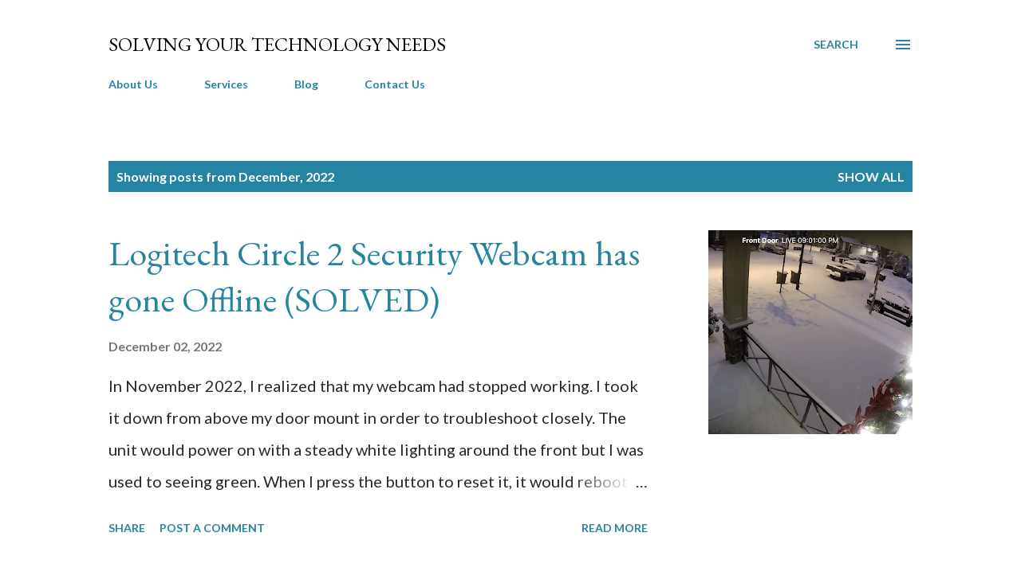

--- FILE ---
content_type: text/html; charset=utf-8
request_url: https://www.google.com/recaptcha/api2/aframe
body_size: 267
content:
<!DOCTYPE HTML><html><head><meta http-equiv="content-type" content="text/html; charset=UTF-8"></head><body><script nonce="ChUNSb_hCZ-ep516xwylLA">/** Anti-fraud and anti-abuse applications only. See google.com/recaptcha */ try{var clients={'sodar':'https://pagead2.googlesyndication.com/pagead/sodar?'};window.addEventListener("message",function(a){try{if(a.source===window.parent){var b=JSON.parse(a.data);var c=clients[b['id']];if(c){var d=document.createElement('img');d.src=c+b['params']+'&rc='+(localStorage.getItem("rc::a")?sessionStorage.getItem("rc::b"):"");window.document.body.appendChild(d);sessionStorage.setItem("rc::e",parseInt(sessionStorage.getItem("rc::e")||0)+1);localStorage.setItem("rc::h",'1768985496460');}}}catch(b){}});window.parent.postMessage("_grecaptcha_ready", "*");}catch(b){}</script></body></html>